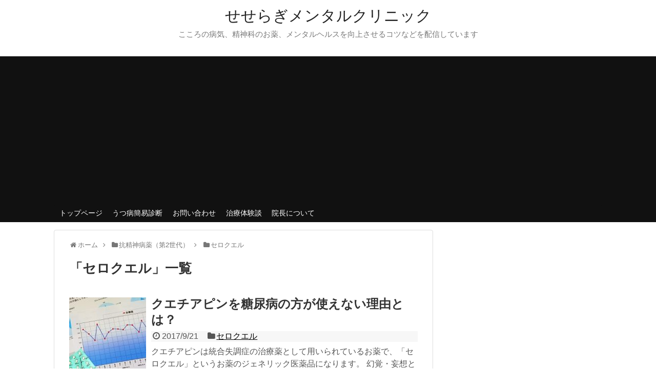

--- FILE ---
content_type: text/html; charset=UTF-8
request_url: http://seseragi-mentalclinic.com/category/antipsychotics2/qtp/
body_size: 8212
content:
<!DOCTYPE html>
<html lang="ja"
	prefix="og: https://ogp.me/ns#" >
<head>
<meta charset="UTF-8">
  <meta name="viewport" content="width=device-width,initial-scale=1.0">
<link rel="alternate" type="application/rss+xml" title="せせらぎメンタルクリニック RSS Feed" href="http://seseragi-mentalclinic.com/feed/" />
<link rel="pingback" href="http://seseragi-mentalclinic.com/xmlrpc.php" />
<meta name="description" content="「セロクエル」の記事一覧です。" />
<meta name="keywords" content="セロクエル" />
<!-- OGP -->
<meta property="og:type" content="website">
<meta property="og:description" content="「セロクエル」の記事一覧です。">
<meta property="og:title" content="  セロクエル | せせらぎメンタルクリニック">
<meta property="og:url" content="http://seseragi-mentalclinic.com/category/antipsychotics2/qtp/">
<meta property="og:site_name" content="せせらぎメンタルクリニック">
<meta property="og:locale" content="ja_JP">
<!-- /OGP -->

<title>セロクエル | せせらぎメンタルクリニック</title>
<meta name='robots' content='max-image-preview:large' />

<!-- All In One SEO Pack 3.7.1[865,895] -->
<link rel="next" href="http://seseragi-mentalclinic.com/category/antipsychotics2/qtp/page/2/" />

<script type="application/ld+json" class="aioseop-schema">{"@context":"https://schema.org","@graph":[{"@type":"Organization","@id":"http://seseragi-mentalclinic.com/#organization","url":"http://seseragi-mentalclinic.com/","name":"せせらぎメンタルクリニック","sameAs":[]},{"@type":"WebSite","@id":"http://seseragi-mentalclinic.com/#website","url":"http://seseragi-mentalclinic.com/","name":"せせらぎメンタルクリニック","publisher":{"@id":"http://seseragi-mentalclinic.com/#organization"}},{"@type":"CollectionPage","@id":"http://seseragi-mentalclinic.com/category/antipsychotics2/qtp/#collectionpage","url":"http://seseragi-mentalclinic.com/category/antipsychotics2/qtp/","inLanguage":"ja","name":"セロクエル","isPartOf":{"@id":"http://seseragi-mentalclinic.com/#website"},"breadcrumb":{"@id":"http://seseragi-mentalclinic.com/category/antipsychotics2/qtp/#breadcrumblist"}},{"@type":"BreadcrumbList","@id":"http://seseragi-mentalclinic.com/category/antipsychotics2/qtp/#breadcrumblist","itemListElement":[{"@type":"ListItem","position":1,"item":{"@type":"WebPage","@id":"http://seseragi-mentalclinic.com/","url":"http://seseragi-mentalclinic.com/","name":"せせらぎメンタルクリニック｜精神科・心療内科"}},{"@type":"ListItem","position":2,"item":{"@type":"WebPage","@id":"http://seseragi-mentalclinic.com/category/antipsychotics2/","url":"http://seseragi-mentalclinic.com/category/antipsychotics2/","name":"抗精神病薬（第2世代）"}},{"@type":"ListItem","position":3,"item":{"@type":"WebPage","@id":"http://seseragi-mentalclinic.com/category/antipsychotics2/qtp/","url":"http://seseragi-mentalclinic.com/category/antipsychotics2/qtp/","name":"セロクエル"}}]}]}</script>
<link rel="canonical" href="http://seseragi-mentalclinic.com/category/antipsychotics2/qtp/" />
			<script type="text/javascript" >
				window.ga=window.ga||function(){(ga.q=ga.q||[]).push(arguments)};ga.l=+new Date;
				ga('create', ' UA-48320488-1', 'auto');
				// Plugins
				
				ga('send', 'pageview');
			</script>
			<script async src="https://www.google-analytics.com/analytics.js"></script>
			<!-- All In One SEO Pack -->
<link rel='dns-prefetch' href='//s.w.org' />
<link rel="alternate" type="application/rss+xml" title="せせらぎメンタルクリニック &raquo; フィード" href="http://seseragi-mentalclinic.com/feed/" />
<link rel="alternate" type="application/rss+xml" title="せせらぎメンタルクリニック &raquo; コメントフィード" href="http://seseragi-mentalclinic.com/comments/feed/" />
<link rel="alternate" type="application/rss+xml" title="せせらぎメンタルクリニック &raquo; セロクエル カテゴリーのフィード" href="http://seseragi-mentalclinic.com/category/antipsychotics2/qtp/feed/" />
		<script type="text/javascript">
			window._wpemojiSettings = {"baseUrl":"https:\/\/s.w.org\/images\/core\/emoji\/13.1.0\/72x72\/","ext":".png","svgUrl":"https:\/\/s.w.org\/images\/core\/emoji\/13.1.0\/svg\/","svgExt":".svg","source":{"concatemoji":"http:\/\/seseragi-mentalclinic.com\/wp-includes\/js\/wp-emoji-release.min.js?ver=5.8.12"}};
			!function(e,a,t){var n,r,o,i=a.createElement("canvas"),p=i.getContext&&i.getContext("2d");function s(e,t){var a=String.fromCharCode;p.clearRect(0,0,i.width,i.height),p.fillText(a.apply(this,e),0,0);e=i.toDataURL();return p.clearRect(0,0,i.width,i.height),p.fillText(a.apply(this,t),0,0),e===i.toDataURL()}function c(e){var t=a.createElement("script");t.src=e,t.defer=t.type="text/javascript",a.getElementsByTagName("head")[0].appendChild(t)}for(o=Array("flag","emoji"),t.supports={everything:!0,everythingExceptFlag:!0},r=0;r<o.length;r++)t.supports[o[r]]=function(e){if(!p||!p.fillText)return!1;switch(p.textBaseline="top",p.font="600 32px Arial",e){case"flag":return s([127987,65039,8205,9895,65039],[127987,65039,8203,9895,65039])?!1:!s([55356,56826,55356,56819],[55356,56826,8203,55356,56819])&&!s([55356,57332,56128,56423,56128,56418,56128,56421,56128,56430,56128,56423,56128,56447],[55356,57332,8203,56128,56423,8203,56128,56418,8203,56128,56421,8203,56128,56430,8203,56128,56423,8203,56128,56447]);case"emoji":return!s([10084,65039,8205,55357,56613],[10084,65039,8203,55357,56613])}return!1}(o[r]),t.supports.everything=t.supports.everything&&t.supports[o[r]],"flag"!==o[r]&&(t.supports.everythingExceptFlag=t.supports.everythingExceptFlag&&t.supports[o[r]]);t.supports.everythingExceptFlag=t.supports.everythingExceptFlag&&!t.supports.flag,t.DOMReady=!1,t.readyCallback=function(){t.DOMReady=!0},t.supports.everything||(n=function(){t.readyCallback()},a.addEventListener?(a.addEventListener("DOMContentLoaded",n,!1),e.addEventListener("load",n,!1)):(e.attachEvent("onload",n),a.attachEvent("onreadystatechange",function(){"complete"===a.readyState&&t.readyCallback()})),(n=t.source||{}).concatemoji?c(n.concatemoji):n.wpemoji&&n.twemoji&&(c(n.twemoji),c(n.wpemoji)))}(window,document,window._wpemojiSettings);
		</script>
		<style type="text/css">
img.wp-smiley,
img.emoji {
	display: inline !important;
	border: none !important;
	box-shadow: none !important;
	height: 1em !important;
	width: 1em !important;
	margin: 0 .07em !important;
	vertical-align: -0.1em !important;
	background: none !important;
	padding: 0 !important;
}
</style>
	<link rel='stylesheet' id='simplicity-style-css'  href='http://seseragi-mentalclinic.com/wp-content/themes/simplicity2/style.css?ver=5.8.12&#038;fver=20201213102750' type='text/css' media='all' />
<link rel='stylesheet' id='responsive-style-css'  href='http://seseragi-mentalclinic.com/wp-content/themes/simplicity2/css/responsive-pc.css?ver=5.8.12&#038;fver=20201213102750' type='text/css' media='all' />
<link rel='stylesheet' id='skin-style-css'  href='http://seseragi-mentalclinic.com/wp-content/themes/simplicity2/skins/chic/style.css?ver=5.8.12&#038;fver=20201213102750' type='text/css' media='all' />
<link rel='stylesheet' id='font-awesome-style-css'  href='http://seseragi-mentalclinic.com/wp-content/themes/simplicity2/webfonts/css/font-awesome.min.css?ver=5.8.12&#038;fver=20201213102750' type='text/css' media='all' />
<link rel='stylesheet' id='icomoon-style-css'  href='http://seseragi-mentalclinic.com/wp-content/themes/simplicity2/webfonts/icomoon/style.css?ver=5.8.12&#038;fver=20201213102750' type='text/css' media='all' />
<link rel='stylesheet' id='responsive-mode-style-css'  href='http://seseragi-mentalclinic.com/wp-content/themes/simplicity2/responsive.css?ver=5.8.12&#038;fver=20201213102750' type='text/css' media='all' />
<link rel='stylesheet' id='narrow-style-css'  href='http://seseragi-mentalclinic.com/wp-content/themes/simplicity2/css/narrow.css?ver=5.8.12&#038;fver=20201213102750' type='text/css' media='all' />
<link rel='stylesheet' id='media-style-css'  href='http://seseragi-mentalclinic.com/wp-content/themes/simplicity2/css/media.css?ver=5.8.12&#038;fver=20201213102750' type='text/css' media='all' />
<link rel='stylesheet' id='extension-style-css'  href='http://seseragi-mentalclinic.com/wp-content/themes/simplicity2/css/extension.css?ver=5.8.12&#038;fver=20201213102750' type='text/css' media='all' />
<style id='extension-style-inline-css' type='text/css'>
.ad-space{text-align:center}#header .alignleft{margin-right:30px;max-width:none} #header .alignleft{text-align:center;max-width:none}#h-top #site-title a{margin-right:0}#site-description{margin-right:0}#header .alignright{display:none}@media screen and (max-width:639px){.article br{display:block}}
</style>
<link rel='stylesheet' id='print-style-css'  href='http://seseragi-mentalclinic.com/wp-content/themes/simplicity2/css/print.css?ver=5.8.12&#038;fver=20201213102750' type='text/css' media='print' />
<link rel='stylesheet' id='wp-block-library-css'  href='http://seseragi-mentalclinic.com/wp-includes/css/dist/block-library/style.min.css?ver=5.8.12' type='text/css' media='all' />
<link rel='stylesheet' id='contact-form-7-css'  href='http://seseragi-mentalclinic.com/wp-content/plugins/contact-form-7/includes/css/styles.css?ver=5.0.3&#038;fver=20180818055201' type='text/css' media='all' />
<link rel='stylesheet' id='toc-screen-css'  href='http://seseragi-mentalclinic.com/wp-content/plugins/table-of-contents-plus/screen.min.css?ver=2002&#038;fver=20201214041716' type='text/css' media='all' />
<link rel='stylesheet' id='tablepress-default-css'  href='http://seseragi-mentalclinic.com/wp-content/plugins/tablepress/css/default.min.css?ver=1.9&#038;fver=20180119092828' type='text/css' media='all' />
<link rel='stylesheet' id='featured-post-css-css'  href='http://seseragi-mentalclinic.com/wp-content/plugins/featured-post-with-thumbnail/featured-post.css?ver=5.8.12&#038;fver=20150808121435' type='text/css' media='all' />
<script type='text/javascript' src='http://seseragi-mentalclinic.com/wp-includes/js/jquery/jquery.min.js?ver=3.6.0' id='jquery-core-js'></script>
<script type='text/javascript' src='http://seseragi-mentalclinic.com/wp-includes/js/jquery/jquery-migrate.min.js?ver=3.3.2' id='jquery-migrate-js'></script>
<link rel="next" href="http://seseragi-mentalclinic.com/category/antipsychotics2/qtp/page/2/" />
<link rel="shortcut icon" type="image/x-icon" href="http://seseragi-mentalclinic.com/wp-content/uploads/2015/10/seseragi1.jpg" />
</head>
  <body class="archive category category-qtp category-79" itemscope itemtype="https://schema.org/WebPage">
    <div id="container">

      <!-- header -->
      <header itemscope itemtype="https://schema.org/WPHeader">
        <div id="header" class="clearfix">
          <div id="header-in">

                        <div id="h-top">
              <!-- モバイルメニュー表示用のボタン -->
<div id="mobile-menu">
  <a id="mobile-menu-toggle" href="#"><span class="fa fa-bars fa-2x"></span></a>
</div>

              <div class="alignleft top-title-catchphrase">
                <!-- サイトのタイトル -->
<p id="site-title" itemscope itemtype="https://schema.org/Organization">
  <a href="http://seseragi-mentalclinic.com/">せせらぎメンタルクリニック</a></p>
<!-- サイトの概要 -->
<p id="site-description">
  こころの病気、精神科のお薬、メンタルヘルスを向上させるコツなどを配信しています</p>
              </div>

              <div class="alignright top-sns-follows">
                              </div>

            </div><!-- /#h-top -->
          </div><!-- /#header-in -->
        </div><!-- /#header -->
      </header>

      <!-- Navigation -->
<nav itemscope itemtype="https://schema.org/SiteNavigationElement">
  <div id="navi">
      	<div id="navi-in">
      <div class="menu-%e3%83%98%e3%83%83%e3%83%80%e3%83%a1%e3%83%8b%e3%83%a5%e3%83%bc-container"><ul id="menu-%e3%83%98%e3%83%83%e3%83%80%e3%83%a1%e3%83%8b%e3%83%a5%e3%83%bc" class="menu"><li id="menu-item-4733" class="menu-item menu-item-type-custom menu-item-object-custom menu-item-home menu-item-4733"><a href="http://seseragi-mentalclinic.com">トップページ</a></li>
<li id="menu-item-4732" class="menu-item menu-item-type-post_type menu-item-object-page menu-item-4732"><a href="http://seseragi-mentalclinic.com/depcheck/">うつ病簡易診断</a></li>
<li id="menu-item-6231" class="menu-item menu-item-type-post_type menu-item-object-page menu-item-6231"><a href="http://seseragi-mentalclinic.com/contact/">お問い合わせ</a></li>
<li id="menu-item-8516" class="menu-item menu-item-type-taxonomy menu-item-object-category menu-item-8516"><a href="http://seseragi-mentalclinic.com/category/experiences/">治療体験談</a></li>
<li id="menu-item-4730" class="menu-item menu-item-type-post_type menu-item-object-page menu-item-4730"><a href="http://seseragi-mentalclinic.com/aboutus/">院長について</a></li>
</ul></div>    </div><!-- /#navi-in -->
  </div><!-- /#navi -->
</nav>
<!-- /Navigation -->
      <!-- 本体部分 -->
      <div id="body">
        <div id="body-in" class="cf">

          
          <!-- main -->
          <main itemscope itemprop="mainContentOfPage">
            <div id="main" itemscope itemtype="https://schema.org/Blog">
				
<script data-ad-client="ca-pub-4227657152291087" async src="https://pagead2.googlesyndication.com/pagead/js/adsbygoogle.js"></script>
<div id="breadcrumb" class="breadcrumb breadcrumb-categor" itemscope itemtype="https://schema.org/BreadcrumbList"><div class="breadcrumb-home" itemscope itemtype="https://schema.org/ListItem" itemprop="itemListElement"><span class="fa fa-home fa-fw" aria-hidden="true"></span><a href="http://seseragi-mentalclinic.com" itemprop="item"><span itemprop="name">ホーム</span></a><meta itemprop="position" content="1" /><span class="sp"><span class="fa fa-angle-right" aria-hidden="true"></span></span></div><div class="breadcrumb-item" itemscope itemtype="https://schema.org/ListItem" itemprop="itemListElement"><span class="fa fa-folder fa-fw" aria-hidden="true"></span><a href="http://seseragi-mentalclinic.com/category/antipsychotics2/" itemprop="item"><span itemprop="name">抗精神病薬（第2世代）</span></a><meta itemprop="position" content="2" /><span class="sp"><span class="fa fa-angle-right" aria-hidden="true"></span></span></div><div class="breadcrumb-item" itemscope itemtype="https://schema.org/ListItem" itemprop="itemListElement"><span class="fa fa-folder fa-fw" aria-hidden="true"></span><a href="http://seseragi-mentalclinic.com/category/antipsychotics2/qtp/" itemprop="item"><span itemprop="name">セロクエル</span></a><meta itemprop="position" content="3" /></div></div><!-- /#breadcrumb -->
  <h1 id="archive-title"><span class="archive-title-pb">「</span><span class="archive-title-text">セロクエル</span><span class="archive-title-pa">」</span><span class="archive-title-list-text">一覧</span></h1>






<div id="list">
<!-- 記事一覧 -->
<article id="post-10310" class="entry cf entry-card post-10310 post type-post status-publish format-standard has-post-thumbnail category-qtp">
  <figure class="entry-thumb">
                  <a href="http://seseragi-mentalclinic.com/quetiapine-diabetes/" class="entry-image entry-image-link" title="クエチアピンを糖尿病の方が使えない理由とは？"><img src="http://seseragi-mentalclinic.com/wp-content/plugins/lazy-load/images/1x1.trans.gif" data-lazy-src="http://seseragi-mentalclinic.com/wp-content/uploads/2017/09/quetiapine-diabetes-150x150.jpg" width="150" height="150" class="entry-thumnail wp-post-image" alt loading="lazy" srcset="http://seseragi-mentalclinic.com/wp-content/uploads/2017/09/quetiapine-diabetes-150x150.jpg 150w, http://seseragi-mentalclinic.com/wp-content/uploads/2017/09/quetiapine-diabetes-100x100.jpg 100w" sizes="(max-width: 150px) 100vw, 150px"><noscript><img width="150" height="150" src="http://seseragi-mentalclinic.com/wp-content/uploads/2017/09/quetiapine-diabetes-150x150.jpg" class="entry-thumnail wp-post-image" alt="" loading="lazy" srcset="http://seseragi-mentalclinic.com/wp-content/uploads/2017/09/quetiapine-diabetes-150x150.jpg 150w, http://seseragi-mentalclinic.com/wp-content/uploads/2017/09/quetiapine-diabetes-100x100.jpg 100w" sizes="(max-width: 150px) 100vw, 150px" /></noscript></a>
            </figure><!-- /.entry-thumb -->

  <div class="entry-card-content">
  <header>
    <h2><a href="http://seseragi-mentalclinic.com/quetiapine-diabetes/" class="entry-title entry-title-link" title="クエチアピンを糖尿病の方が使えない理由とは？">クエチアピンを糖尿病の方が使えない理由とは？</a></h2>
    <p class="post-meta">
            <span class="post-date"><span class="fa fa-clock-o fa-fw"></span><span class="published">2017/9/21</span></span>
      
      <span class="category"><span class="fa fa-folder fa-fw"></span><a href="http://seseragi-mentalclinic.com/category/antipsychotics2/qtp/" rel="category tag">セロクエル</a></span>

      
      
    </p><!-- /.post-meta -->
      </header>
  <p class="entry-snippet">クエチアピンは統合失調症の治療薬として用いられているお薬で、「セロクエル」というお薬のジェネリック医薬品になります。

幻覚・妄想といっ...</p>

    <footer>
    <p class="entry-read"><a href="http://seseragi-mentalclinic.com/quetiapine-diabetes/" class="entry-read-link">記事を読む</a></p>
  </footer>
  
</div><!-- /.entry-card-content -->
</article><article id="post-10305" class="entry cf entry-card post-10305 post type-post status-publish format-standard has-post-thumbnail category-qtp">
  <figure class="entry-thumb">
                  <a href="http://seseragi-mentalclinic.com/seroquel-diabetes/" class="entry-image entry-image-link" title="糖尿病の方がセロクエルを服用してはいけないのは何故か"><img src="http://seseragi-mentalclinic.com/wp-content/plugins/lazy-load/images/1x1.trans.gif" data-lazy-src="http://seseragi-mentalclinic.com/wp-content/uploads/2017/09/seroquel-diabetes-150x150.jpg" width="150" height="150" class="entry-thumnail wp-post-image" alt loading="lazy" srcset="http://seseragi-mentalclinic.com/wp-content/uploads/2017/09/seroquel-diabetes-150x150.jpg 150w, http://seseragi-mentalclinic.com/wp-content/uploads/2017/09/seroquel-diabetes-100x100.jpg 100w" sizes="(max-width: 150px) 100vw, 150px"><noscript><img width="150" height="150" src="http://seseragi-mentalclinic.com/wp-content/uploads/2017/09/seroquel-diabetes-150x150.jpg" class="entry-thumnail wp-post-image" alt="" loading="lazy" srcset="http://seseragi-mentalclinic.com/wp-content/uploads/2017/09/seroquel-diabetes-150x150.jpg 150w, http://seseragi-mentalclinic.com/wp-content/uploads/2017/09/seroquel-diabetes-100x100.jpg 100w" sizes="(max-width: 150px) 100vw, 150px" /></noscript></a>
            </figure><!-- /.entry-thumb -->

  <div class="entry-card-content">
  <header>
    <h2><a href="http://seseragi-mentalclinic.com/seroquel-diabetes/" class="entry-title entry-title-link" title="糖尿病の方がセロクエルを服用してはいけないのは何故か">糖尿病の方がセロクエルを服用してはいけないのは何故か</a></h2>
    <p class="post-meta">
            <span class="post-date"><span class="fa fa-clock-o fa-fw"></span><span class="published">2017/9/21</span></span>
      
      <span class="category"><span class="fa fa-folder fa-fw"></span><a href="http://seseragi-mentalclinic.com/category/antipsychotics2/qtp/" rel="category tag">セロクエル</a></span>

      
      
    </p><!-- /.post-meta -->
      </header>
  <p class="entry-snippet">セロクエル（一般名：クエチアピン）は統合失調症の治療薬としての適応を持っているお薬です。

幻覚・妄想といった精神病性の症状を改善させる...</p>

    <footer>
    <p class="entry-read"><a href="http://seseragi-mentalclinic.com/seroquel-diabetes/" class="entry-read-link">記事を読む</a></p>
  </footer>
  
</div><!-- /.entry-card-content -->
</article><article id="post-10295" class="entry cf entry-card post-10295 post type-post status-publish format-standard has-post-thumbnail category-qtp">
  <figure class="entry-thumb">
                  <a href="http://seseragi-mentalclinic.com/quetiapine-sideeffect/" class="entry-image entry-image-link" title="クエチアピンの副作用と対処法"><img src="http://seseragi-mentalclinic.com/wp-content/plugins/lazy-load/images/1x1.trans.gif" data-lazy-src="http://seseragi-mentalclinic.com/wp-content/uploads/2017/09/quetiapine-sideeffect-150x150.jpg" width="150" height="150" class="entry-thumnail wp-post-image" alt loading="lazy" srcset="http://seseragi-mentalclinic.com/wp-content/uploads/2017/09/quetiapine-sideeffect-150x150.jpg 150w, http://seseragi-mentalclinic.com/wp-content/uploads/2017/09/quetiapine-sideeffect-100x100.jpg 100w" sizes="(max-width: 150px) 100vw, 150px"><noscript><img width="150" height="150" src="http://seseragi-mentalclinic.com/wp-content/uploads/2017/09/quetiapine-sideeffect-150x150.jpg" class="entry-thumnail wp-post-image" alt="" loading="lazy" srcset="http://seseragi-mentalclinic.com/wp-content/uploads/2017/09/quetiapine-sideeffect-150x150.jpg 150w, http://seseragi-mentalclinic.com/wp-content/uploads/2017/09/quetiapine-sideeffect-100x100.jpg 100w" sizes="(max-width: 150px) 100vw, 150px" /></noscript></a>
            </figure><!-- /.entry-thumb -->

  <div class="entry-card-content">
  <header>
    <h2><a href="http://seseragi-mentalclinic.com/quetiapine-sideeffect/" class="entry-title entry-title-link" title="クエチアピンの副作用と対処法">クエチアピンの副作用と対処法</a></h2>
    <p class="post-meta">
            <span class="post-date"><span class="fa fa-clock-o fa-fw"></span><span class="published">2017/9/19</span></span>
      
      <span class="category"><span class="fa fa-folder fa-fw"></span><a href="http://seseragi-mentalclinic.com/category/antipsychotics2/qtp/" rel="category tag">セロクエル</a></span>

      
      
    </p><!-- /.post-meta -->
      </header>
  <p class="entry-snippet">セロクエルは第2世代の抗精神病薬に属します。比較的新しいお薬のため、命に関わるような副作用は少なくなっていますが、体重増加や眠気の頻度が多いのが特徴です。抗精神病薬の代表的な副作用に錐体外路症状(EPS)がありますが、セロクエルはEPSの副作用が非常に少ないのも特徴になります。</p>

    <footer>
    <p class="entry-read"><a href="http://seseragi-mentalclinic.com/quetiapine-sideeffect/" class="entry-read-link">記事を読む</a></p>
  </footer>
  
</div><!-- /.entry-card-content -->
</article><article id="post-10288" class="entry cf entry-card post-10288 post type-post status-publish format-standard has-post-thumbnail category-qtp">
  <figure class="entry-thumb">
                  <a href="http://seseragi-mentalclinic.com/quetiapine-sleepy/" class="entry-image entry-image-link" title="クエチアピンで眠気が生じる原因と対処法"><img src="http://seseragi-mentalclinic.com/wp-content/plugins/lazy-load/images/1x1.trans.gif" data-lazy-src="http://seseragi-mentalclinic.com/wp-content/uploads/2017/09/quetiapine-sleepy-150x150.jpg" width="150" height="150" class="entry-thumnail wp-post-image" alt loading="lazy" srcset="http://seseragi-mentalclinic.com/wp-content/uploads/2017/09/quetiapine-sleepy-150x150.jpg 150w, http://seseragi-mentalclinic.com/wp-content/uploads/2017/09/quetiapine-sleepy-100x100.jpg 100w" sizes="(max-width: 150px) 100vw, 150px"><noscript><img width="150" height="150" src="http://seseragi-mentalclinic.com/wp-content/uploads/2017/09/quetiapine-sleepy-150x150.jpg" class="entry-thumnail wp-post-image" alt="" loading="lazy" srcset="http://seseragi-mentalclinic.com/wp-content/uploads/2017/09/quetiapine-sleepy-150x150.jpg 150w, http://seseragi-mentalclinic.com/wp-content/uploads/2017/09/quetiapine-sleepy-100x100.jpg 100w" sizes="(max-width: 150px) 100vw, 150px" /></noscript></a>
            </figure><!-- /.entry-thumb -->

  <div class="entry-card-content">
  <header>
    <h2><a href="http://seseragi-mentalclinic.com/quetiapine-sleepy/" class="entry-title entry-title-link" title="クエチアピンで眠気が生じる原因と対処法">クエチアピンで眠気が生じる原因と対処法</a></h2>
    <p class="post-meta">
            <span class="post-date"><span class="fa fa-clock-o fa-fw"></span><span class="published">2017/9/17</span></span>
      
      <span class="category"><span class="fa fa-folder fa-fw"></span><a href="http://seseragi-mentalclinic.com/category/antipsychotics2/qtp/" rel="category tag">セロクエル</a></span>

      
      
    </p><!-- /.post-meta -->
      </header>
  <p class="entry-snippet">向精神薬（精神に作用するお薬）には、服用すると眠気を引き起こすものがたくさんあります。

多くの向精神薬は気持ちをリラックスさせる方向に...</p>

    <footer>
    <p class="entry-read"><a href="http://seseragi-mentalclinic.com/quetiapine-sleepy/" class="entry-read-link">記事を読む</a></p>
  </footer>
  
</div><!-- /.entry-card-content -->
</article><article id="post-10279" class="entry cf entry-card post-10279 post type-post status-publish format-standard has-post-thumbnail category-qtp">
  <figure class="entry-thumb">
                  <a href="http://seseragi-mentalclinic.com/quetiapine-fat/" class="entry-image entry-image-link" title="クエチアピンで太る原因とその対処法【医師が教える抗精神病薬の全て】"><img src="http://seseragi-mentalclinic.com/wp-content/plugins/lazy-load/images/1x1.trans.gif" data-lazy-src="http://seseragi-mentalclinic.com/wp-content/uploads/2017/09/quetiapine-fat-150x150.jpg" width="150" height="150" class="entry-thumnail wp-post-image" alt loading="lazy" srcset="http://seseragi-mentalclinic.com/wp-content/uploads/2017/09/quetiapine-fat-150x150.jpg 150w, http://seseragi-mentalclinic.com/wp-content/uploads/2017/09/quetiapine-fat-100x100.jpg 100w" sizes="(max-width: 150px) 100vw, 150px"><noscript><img width="150" height="150" src="http://seseragi-mentalclinic.com/wp-content/uploads/2017/09/quetiapine-fat-150x150.jpg" class="entry-thumnail wp-post-image" alt="" loading="lazy" srcset="http://seseragi-mentalclinic.com/wp-content/uploads/2017/09/quetiapine-fat-150x150.jpg 150w, http://seseragi-mentalclinic.com/wp-content/uploads/2017/09/quetiapine-fat-100x100.jpg 100w" sizes="(max-width: 150px) 100vw, 150px" /></noscript></a>
            </figure><!-- /.entry-thumb -->

  <div class="entry-card-content">
  <header>
    <h2><a href="http://seseragi-mentalclinic.com/quetiapine-fat/" class="entry-title entry-title-link" title="クエチアピンで太る原因とその対処法【医師が教える抗精神病薬の全て】">クエチアピンで太る原因とその対処法【医師が教える抗精神病薬の全て】</a></h2>
    <p class="post-meta">
            <span class="post-date"><span class="fa fa-clock-o fa-fw"></span><span class="published">2017/9/15</span></span>
      
      <span class="category"><span class="fa fa-folder fa-fw"></span><a href="http://seseragi-mentalclinic.com/category/antipsychotics2/qtp/" rel="category tag">セロクエル</a></span>

      
      
    </p><!-- /.post-meta -->
      </header>
  <p class="entry-snippet">向精神薬（精神に作用するお薬）の多くに、「太る」という副作用があります。中でも抗精神病薬（統合失調症の治療薬）は太りやすいものが多いため、注...</p>

    <footer>
    <p class="entry-read"><a href="http://seseragi-mentalclinic.com/quetiapine-fat/" class="entry-read-link">記事を読む</a></p>
  </footer>
  
</div><!-- /.entry-card-content -->
</article><article id="post-10268" class="entry cf entry-card post-10268 post type-post status-publish format-standard has-post-thumbnail category-qtp">
  <figure class="entry-thumb">
                  <a href="http://seseragi-mentalclinic.com/quetiapine-effect/" class="entry-image entry-image-link" title="クエチアピンの効果と特徴【医師が教える抗精神病薬のすべて】"><img src="http://seseragi-mentalclinic.com/wp-content/plugins/lazy-load/images/1x1.trans.gif" data-lazy-src="http://seseragi-mentalclinic.com/wp-content/uploads/2017/09/quetiapine-effect-150x150.jpg" width="150" height="150" class="entry-thumnail wp-post-image" alt loading="lazy" srcset="http://seseragi-mentalclinic.com/wp-content/uploads/2017/09/quetiapine-effect-150x150.jpg 150w, http://seseragi-mentalclinic.com/wp-content/uploads/2017/09/quetiapine-effect-100x100.jpg 100w" sizes="(max-width: 150px) 100vw, 150px"><noscript><img width="150" height="150" src="http://seseragi-mentalclinic.com/wp-content/uploads/2017/09/quetiapine-effect-150x150.jpg" class="entry-thumnail wp-post-image" alt="" loading="lazy" srcset="http://seseragi-mentalclinic.com/wp-content/uploads/2017/09/quetiapine-effect-150x150.jpg 150w, http://seseragi-mentalclinic.com/wp-content/uploads/2017/09/quetiapine-effect-100x100.jpg 100w" sizes="(max-width: 150px) 100vw, 150px" /></noscript></a>
            </figure><!-- /.entry-thumb -->

  <div class="entry-card-content">
  <header>
    <h2><a href="http://seseragi-mentalclinic.com/quetiapine-effect/" class="entry-title entry-title-link" title="クエチアピンの効果と特徴【医師が教える抗精神病薬のすべて】">クエチアピンの効果と特徴【医師が教える抗精神病薬のすべて】</a></h2>
    <p class="post-meta">
            <span class="post-date"><span class="fa fa-clock-o fa-fw"></span><span class="published">2017/9/14</span></span>
      
      <span class="category"><span class="fa fa-folder fa-fw"></span><a href="http://seseragi-mentalclinic.com/category/antipsychotics2/qtp/" rel="category tag">セロクエル</a></span>

      
      
    </p><!-- /.post-meta -->
      </header>
  <p class="entry-snippet">クエチアピンは、2001年から発売されている「セロクエル」という抗精神病薬（統合失調症の治療薬）のジェネリック医薬品になります。

抗精...</p>

    <footer>
    <p class="entry-read"><a href="http://seseragi-mentalclinic.com/quetiapine-effect/" class="entry-read-link">記事を読む</a></p>
  </footer>
  
</div><!-- /.entry-card-content -->
</article><article id="post-4626" class="entry cf entry-card post-4626 post type-post status-publish format-standard has-post-thumbnail category-qtp">
  <figure class="entry-thumb">
                  <a href="http://seseragi-mentalclinic.com/seroquel-dementia/" class="entry-image entry-image-link" title="セロクエルを認知症に使用する時の使用法と注意点"><img src="http://seseragi-mentalclinic.com/wp-content/plugins/lazy-load/images/1x1.trans.gif" data-lazy-src="http://seseragi-mentalclinic.com/wp-content/uploads/2015/04/seroquel-dementia.jpg" width="150" height="100" class="entry-thumnail wp-post-image" alt loading="lazy" srcset="http://seseragi-mentalclinic.com/wp-content/uploads/2015/04/seroquel-dementia.jpg 320w, http://seseragi-mentalclinic.com/wp-content/uploads/2015/04/seroquel-dementia-300x201.jpg 300w, http://seseragi-mentalclinic.com/wp-content/uploads/2015/04/seroquel-dementia-304x203.jpg 304w, http://seseragi-mentalclinic.com/wp-content/uploads/2015/04/seroquel-dementia-282x189.jpg 282w" sizes="(max-width: 150px) 100vw, 150px"><noscript><img width="150" height="100" src="http://seseragi-mentalclinic.com/wp-content/uploads/2015/04/seroquel-dementia.jpg" class="entry-thumnail wp-post-image" alt="" loading="lazy" srcset="http://seseragi-mentalclinic.com/wp-content/uploads/2015/04/seroquel-dementia.jpg 320w, http://seseragi-mentalclinic.com/wp-content/uploads/2015/04/seroquel-dementia-300x201.jpg 300w, http://seseragi-mentalclinic.com/wp-content/uploads/2015/04/seroquel-dementia-304x203.jpg 304w, http://seseragi-mentalclinic.com/wp-content/uploads/2015/04/seroquel-dementia-282x189.jpg 282w" sizes="(max-width: 150px) 100vw, 150px" /></noscript></a>
            </figure><!-- /.entry-thumb -->

  <div class="entry-card-content">
  <header>
    <h2><a href="http://seseragi-mentalclinic.com/seroquel-dementia/" class="entry-title entry-title-link" title="セロクエルを認知症に使用する時の使用法と注意点">セロクエルを認知症に使用する時の使用法と注意点</a></h2>
    <p class="post-meta">
            <span class="post-date"><span class="fa fa-clock-o fa-fw"></span><span class="published">2015/4/12</span></span>
      
      <span class="category"><span class="fa fa-folder fa-fw"></span><a href="http://seseragi-mentalclinic.com/category/antipsychotics2/qtp/" rel="category tag">セロクエル</a></span>

      
      
    </p><!-- /.post-meta -->
      </header>
  <p class="entry-snippet">セロクエル（一般名：クエチアピン）は抗精神病薬に属するお薬です。

抗精神病薬は幻覚や妄想といった精神病症状に効果を発揮するお薬で、主に...</p>

    <footer>
    <p class="entry-read"><a href="http://seseragi-mentalclinic.com/seroquel-dementia/" class="entry-read-link">記事を読む</a></p>
  </footer>
  
</div><!-- /.entry-card-content -->
</article><article id="post-4616" class="entry cf entry-card post-4616 post type-post status-publish format-standard has-post-thumbnail category-qtp">
  <figure class="entry-thumb">
                  <a href="http://seseragi-mentalclinic.com/seroquel-halftime/" class="entry-image entry-image-link" title="セロクエルの半減期と作用時間について"><img src="http://seseragi-mentalclinic.com/wp-content/plugins/lazy-load/images/1x1.trans.gif" data-lazy-src="http://seseragi-mentalclinic.com/wp-content/uploads/2015/04/seroquel-halftime.jpg" width="150" height="100" class="entry-thumnail wp-post-image" alt loading="lazy" srcset="http://seseragi-mentalclinic.com/wp-content/uploads/2015/04/seroquel-halftime.jpg 320w, http://seseragi-mentalclinic.com/wp-content/uploads/2015/04/seroquel-halftime-300x201.jpg 300w, http://seseragi-mentalclinic.com/wp-content/uploads/2015/04/seroquel-halftime-304x203.jpg 304w, http://seseragi-mentalclinic.com/wp-content/uploads/2015/04/seroquel-halftime-282x189.jpg 282w" sizes="(max-width: 150px) 100vw, 150px"><noscript><img width="150" height="100" src="http://seseragi-mentalclinic.com/wp-content/uploads/2015/04/seroquel-halftime.jpg" class="entry-thumnail wp-post-image" alt="" loading="lazy" srcset="http://seseragi-mentalclinic.com/wp-content/uploads/2015/04/seroquel-halftime.jpg 320w, http://seseragi-mentalclinic.com/wp-content/uploads/2015/04/seroquel-halftime-300x201.jpg 300w, http://seseragi-mentalclinic.com/wp-content/uploads/2015/04/seroquel-halftime-304x203.jpg 304w, http://seseragi-mentalclinic.com/wp-content/uploads/2015/04/seroquel-halftime-282x189.jpg 282w" sizes="(max-width: 150px) 100vw, 150px" /></noscript></a>
            </figure><!-- /.entry-thumb -->

  <div class="entry-card-content">
  <header>
    <h2><a href="http://seseragi-mentalclinic.com/seroquel-halftime/" class="entry-title entry-title-link" title="セロクエルの半減期と作用時間について">セロクエルの半減期と作用時間について</a></h2>
    <p class="post-meta">
            <span class="post-date"><span class="fa fa-clock-o fa-fw"></span><span class="published">2015/4/11</span></span>
      
      <span class="category"><span class="fa fa-folder fa-fw"></span><a href="http://seseragi-mentalclinic.com/category/antipsychotics2/qtp/" rel="category tag">セロクエル</a></span>

      
      
    </p><!-- /.post-meta -->
      </header>
  <p class="entry-snippet">セロクエルは抗精神病薬という種類に属します。抗精神病薬というのは主に統合失調症の治療薬として用いられるお薬の総称です。セロクエルは主に統合失...</p>

    <footer>
    <p class="entry-read"><a href="http://seseragi-mentalclinic.com/seroquel-halftime/" class="entry-read-link">記事を読む</a></p>
  </footer>
  
</div><!-- /.entry-card-content -->
</article><article id="post-4544" class="entry cf entry-card post-4544 post type-post status-publish format-standard has-post-thumbnail category-qtp">
  <figure class="entry-thumb">
                  <a href="http://seseragi-mentalclinic.com/seroquel-withdrawal/" class="entry-image entry-image-link" title="セロクエルの離脱症状とその対処法"><img src="http://seseragi-mentalclinic.com/wp-content/plugins/lazy-load/images/1x1.trans.gif" data-lazy-src="http://seseragi-mentalclinic.com/wp-content/uploads/2015/04/seroquel-withdrawal.jpg" width="150" height="100" class="entry-thumnail wp-post-image" alt loading="lazy" srcset="http://seseragi-mentalclinic.com/wp-content/uploads/2015/04/seroquel-withdrawal.jpg 320w, http://seseragi-mentalclinic.com/wp-content/uploads/2015/04/seroquel-withdrawal-300x200.jpg 300w, http://seseragi-mentalclinic.com/wp-content/uploads/2015/04/seroquel-withdrawal-304x202.jpg 304w, http://seseragi-mentalclinic.com/wp-content/uploads/2015/04/seroquel-withdrawal-282x188.jpg 282w" sizes="(max-width: 150px) 100vw, 150px"><noscript><img width="150" height="100" src="http://seseragi-mentalclinic.com/wp-content/uploads/2015/04/seroquel-withdrawal.jpg" class="entry-thumnail wp-post-image" alt="" loading="lazy" srcset="http://seseragi-mentalclinic.com/wp-content/uploads/2015/04/seroquel-withdrawal.jpg 320w, http://seseragi-mentalclinic.com/wp-content/uploads/2015/04/seroquel-withdrawal-300x200.jpg 300w, http://seseragi-mentalclinic.com/wp-content/uploads/2015/04/seroquel-withdrawal-304x202.jpg 304w, http://seseragi-mentalclinic.com/wp-content/uploads/2015/04/seroquel-withdrawal-282x188.jpg 282w" sizes="(max-width: 150px) 100vw, 150px" /></noscript></a>
            </figure><!-- /.entry-thumb -->

  <div class="entry-card-content">
  <header>
    <h2><a href="http://seseragi-mentalclinic.com/seroquel-withdrawal/" class="entry-title entry-title-link" title="セロクエルの離脱症状とその対処法">セロクエルの離脱症状とその対処法</a></h2>
    <p class="post-meta">
            <span class="post-date"><span class="fa fa-clock-o fa-fw"></span><span class="published">2015/4/5</span></span>
      
      <span class="category"><span class="fa fa-folder fa-fw"></span><a href="http://seseragi-mentalclinic.com/category/antipsychotics2/qtp/" rel="category tag">セロクエル</a></span>

      
      
    </p><!-- /.post-meta -->
      </header>
  <p class="entry-snippet">離脱症状とは、急な減薬・断薬をした時、お薬の血中濃度が急激に変化することで生じる様々な症状のことです。

精神科のお薬で離脱症状を起こし...</p>

    <footer>
    <p class="entry-read"><a href="http://seseragi-mentalclinic.com/seroquel-withdrawal/" class="entry-read-link">記事を読む</a></p>
  </footer>
  
</div><!-- /.entry-card-content -->
</article><article id="post-4476" class="entry cf entry-card post-4476 post type-post status-publish format-standard has-post-thumbnail category-qtp">
  <figure class="entry-thumb">
                  <a href="http://seseragi-mentalclinic.com/seroquel-sideeffect/" class="entry-image entry-image-link" title="セロクエルの副作用と対処法"><img src="http://seseragi-mentalclinic.com/wp-content/plugins/lazy-load/images/1x1.trans.gif" data-lazy-src="http://seseragi-mentalclinic.com/wp-content/uploads/2015/03/seroquel-sideeffect.jpg" width="150" height="100" class="entry-thumnail wp-post-image" alt loading="lazy" srcset="http://seseragi-mentalclinic.com/wp-content/uploads/2015/03/seroquel-sideeffect.jpg 320w, http://seseragi-mentalclinic.com/wp-content/uploads/2015/03/seroquel-sideeffect-300x201.jpg 300w, http://seseragi-mentalclinic.com/wp-content/uploads/2015/03/seroquel-sideeffect-304x203.jpg 304w, http://seseragi-mentalclinic.com/wp-content/uploads/2015/03/seroquel-sideeffect-282x189.jpg 282w" sizes="(max-width: 150px) 100vw, 150px"><noscript><img width="150" height="100" src="http://seseragi-mentalclinic.com/wp-content/uploads/2015/03/seroquel-sideeffect.jpg" class="entry-thumnail wp-post-image" alt="" loading="lazy" srcset="http://seseragi-mentalclinic.com/wp-content/uploads/2015/03/seroquel-sideeffect.jpg 320w, http://seseragi-mentalclinic.com/wp-content/uploads/2015/03/seroquel-sideeffect-300x201.jpg 300w, http://seseragi-mentalclinic.com/wp-content/uploads/2015/03/seroquel-sideeffect-304x203.jpg 304w, http://seseragi-mentalclinic.com/wp-content/uploads/2015/03/seroquel-sideeffect-282x189.jpg 282w" sizes="(max-width: 150px) 100vw, 150px" /></noscript></a>
            </figure><!-- /.entry-thumb -->

  <div class="entry-card-content">
  <header>
    <h2><a href="http://seseragi-mentalclinic.com/seroquel-sideeffect/" class="entry-title entry-title-link" title="セロクエルの副作用と対処法">セロクエルの副作用と対処法</a></h2>
    <p class="post-meta">
            <span class="post-date"><span class="fa fa-clock-o fa-fw"></span><span class="published">2015/3/28</span></span>
      
      <span class="category"><span class="fa fa-folder fa-fw"></span><a href="http://seseragi-mentalclinic.com/category/antipsychotics2/qtp/" rel="category tag">セロクエル</a></span>

      
      
    </p><!-- /.post-meta -->
      </header>
  <p class="entry-snippet">セロクエルは第2世代の抗精神病薬に属します。比較的新しいお薬のため、命に関わるような副作用は少なくなっていますが、体重増加や眠気の頻度が多いのが特徴です。抗精神病薬の代表的な副作用に錐体外路症状(EPS)がありますが、セロクエルはEPSの副作用が非常に少ないのも特徴になります。</p>

    <footer>
    <p class="entry-read"><a href="http://seseragi-mentalclinic.com/seroquel-sideeffect/" class="entry-read-link">記事を読む</a></p>
  </footer>
  
</div><!-- /.entry-card-content -->
</article>  <div class="clear"></div>
</div><!-- /#list -->

  <!-- 文章下広告 -->
                  

<ul class="pagination" role="menubar" aria-label="Pagination"><li class="first"><a href="http://seseragi-mentalclinic.com/category/antipsychotics2/qtp/"><span>First</span></a></li><li class="previous"><a href="http://seseragi-mentalclinic.com/category/antipsychotics2/qtp/"><span>Previous</span></a></li><li class="current"><span>1</span></li><li><a href="http://seseragi-mentalclinic.com/category/antipsychotics2/qtp/page/2/" class="inactive" >2</a></li><li class="next"><a href="http://seseragi-mentalclinic.com/category/antipsychotics2/qtp/page/2/"><span>Next</span></a></li><li class="last"><a href="http://seseragi-mentalclinic.com/category/antipsychotics2/qtp/page/2/"><span>Last</span></a></li></ul>
<script async src="https://pagead2.googlesyndication.com/pagead/js/adsbygoogle.js"></script>
<ins class="adsbygoogle"
     style="display:block"
     data-ad-format="autorelaxed"
     data-ad-client="ca-pub-4227657152291087"
     data-ad-slot="1093087647"></ins>
<script>
     (adsbygoogle = window.adsbygoogle || []).push({});
</script>
</div><!-- /#main -->
          </main>
        <!-- sidebar -->
<div id="sidebar" class="sidebar nwa" role="complementary">
    
  <div id="sidebar-widget">
  <!-- ウイジェット -->
    </div>

  
</div><!-- /#sidebar -->

        </div><!-- /#body-in -->
      </div><!-- /#body -->



      <!-- footer -->
      <footer itemscope itemtype="https://schema.org/WPFooter">
        <div id="footer" class="main-footer">
          <div id="footer-in">

            
          <div class="clear"></div>
            <div id="copyright" class="wrapper">
                            <div class="credit">
                &copy; 2014  <a href="http://seseragi-mentalclinic.com">せせらぎメンタルクリニック</a>.              </div>

                          </div>
        </div><!-- /#footer-in -->
        </div><!-- /#footer -->
      </footer>
      <div id="page-top">
      <a id="move-page-top"><span class="fa fa-angle-double-up fa-2x"></span></a>
  
</div>
          </div><!-- /#container -->
      <script>
    (function(){
        var f = document.querySelectorAll(".video-click");
        for (var i = 0; i < f.length; ++i) {
        f[i].onclick = function () {
          var iframe = this.getAttribute("data-iframe");
          this.parentElement.innerHTML = '<div class="video">' + iframe + '</div>';
        }
        }
    })();
  </script>
  <script type='text/javascript' id='simplicity-js-js-extra'>
/* <![CDATA[ */
var lazyload_config = {"threshold":"0","effect":"fadeIn"};
/* ]]> */
</script>
<script src="http://seseragi-mentalclinic.com/wp-content/themes/simplicity2/javascript.js?ver=5.8.12&#038;fver=20201213102750" defer></script>
<script src="http://seseragi-mentalclinic.com/wp-content/themes/simplicity2/js/jquery.lazyload.min.js?ver=5.8.12&#038;fver=20201213102750" defer></script>
<script type='text/javascript' id='contact-form-7-js-extra'>
/* <![CDATA[ */
var wpcf7 = {"apiSettings":{"root":"http:\/\/seseragi-mentalclinic.com\/wp-json\/contact-form-7\/v1","namespace":"contact-form-7\/v1"},"recaptcha":{"messages":{"empty":"\u3042\u306a\u305f\u304c\u30ed\u30dc\u30c3\u30c8\u3067\u306f\u306a\u3044\u3053\u3068\u3092\u8a3c\u660e\u3057\u3066\u304f\u3060\u3055\u3044\u3002"}}};
/* ]]> */
</script>
<script type='text/javascript' src='http://seseragi-mentalclinic.com/wp-content/plugins/contact-form-7/includes/js/scripts.js?ver=5.0.3&#038;fver=20180818055201' id='contact-form-7-js'></script>
<script type='text/javascript' id='toc-front-js-extra'>
/* <![CDATA[ */
var tocplus = {"smooth_scroll":"1","visibility_show":"\u8868\u793a","visibility_hide":"\u975e\u8868\u793a","visibility_hide_by_default":"1","width":"Auto"};
/* ]]> */
</script>
<script type='text/javascript' src='http://seseragi-mentalclinic.com/wp-content/plugins/table-of-contents-plus/front.min.js?ver=2002&#038;fver=20201214041716' id='toc-front-js'></script>
<script type='text/javascript' src='http://seseragi-mentalclinic.com/wp-content/plugins/lazy-load/js/jquery.sonar.min.js?ver=0.6.1&#038;fver=20160822045619' id='jquery-sonar-js'></script>
<script type='text/javascript' src='http://seseragi-mentalclinic.com/wp-content/plugins/lazy-load/js/lazy-load.js?ver=0.6.1&#038;fver=20160822045619' id='wpcom-lazy-load-images-js'></script>
<script type='text/javascript' src='http://seseragi-mentalclinic.com/wp-includes/js/wp-embed.min.js?ver=5.8.12' id='wp-embed-js'></script>
                

    
  <script defer src="https://static.cloudflareinsights.com/beacon.min.js/vcd15cbe7772f49c399c6a5babf22c1241717689176015" integrity="sha512-ZpsOmlRQV6y907TI0dKBHq9Md29nnaEIPlkf84rnaERnq6zvWvPUqr2ft8M1aS28oN72PdrCzSjY4U6VaAw1EQ==" data-cf-beacon='{"version":"2024.11.0","token":"dc2e3998aac64ede8d3be3bdbf978519","r":1,"server_timing":{"name":{"cfCacheStatus":true,"cfEdge":true,"cfExtPri":true,"cfL4":true,"cfOrigin":true,"cfSpeedBrain":true},"location_startswith":null}}' crossorigin="anonymous"></script>
</body>
</html>


--- FILE ---
content_type: text/html; charset=utf-8
request_url: https://www.google.com/recaptcha/api2/aframe
body_size: 268
content:
<!DOCTYPE HTML><html><head><meta http-equiv="content-type" content="text/html; charset=UTF-8"></head><body><script nonce="EJtQ85Q0_dPkX8ScW7ds4Q">/** Anti-fraud and anti-abuse applications only. See google.com/recaptcha */ try{var clients={'sodar':'https://pagead2.googlesyndication.com/pagead/sodar?'};window.addEventListener("message",function(a){try{if(a.source===window.parent){var b=JSON.parse(a.data);var c=clients[b['id']];if(c){var d=document.createElement('img');d.src=c+b['params']+'&rc='+(localStorage.getItem("rc::a")?sessionStorage.getItem("rc::b"):"");window.document.body.appendChild(d);sessionStorage.setItem("rc::e",parseInt(sessionStorage.getItem("rc::e")||0)+1);localStorage.setItem("rc::h",'1768639862725');}}}catch(b){}});window.parent.postMessage("_grecaptcha_ready", "*");}catch(b){}</script></body></html>

--- FILE ---
content_type: text/plain
request_url: https://www.google-analytics.com/j/collect?v=1&_v=j102&a=70854216&t=pageview&_s=1&dl=http%3A%2F%2Fseseragi-mentalclinic.com%2Fcategory%2Fantipsychotics2%2Fqtp%2F&ul=en-us%40posix&dt=%E3%82%BB%E3%83%AD%E3%82%AF%E3%82%A8%E3%83%AB%20%7C%20%E3%81%9B%E3%81%9B%E3%82%89%E3%81%8E%E3%83%A1%E3%83%B3%E3%82%BF%E3%83%AB%E3%82%AF%E3%83%AA%E3%83%8B%E3%83%83%E3%82%AF&sr=1280x720&vp=1280x720&_u=IEBAAEABAAAAACAAI~&jid=487874133&gjid=454597636&cid=464627513.1768639860&tid=UA-48320488-1&_gid=1000522773.1768639860&_r=1&_slc=1&z=2058108044
body_size: -454
content:
2,cG-KQZJ9Y0MD0